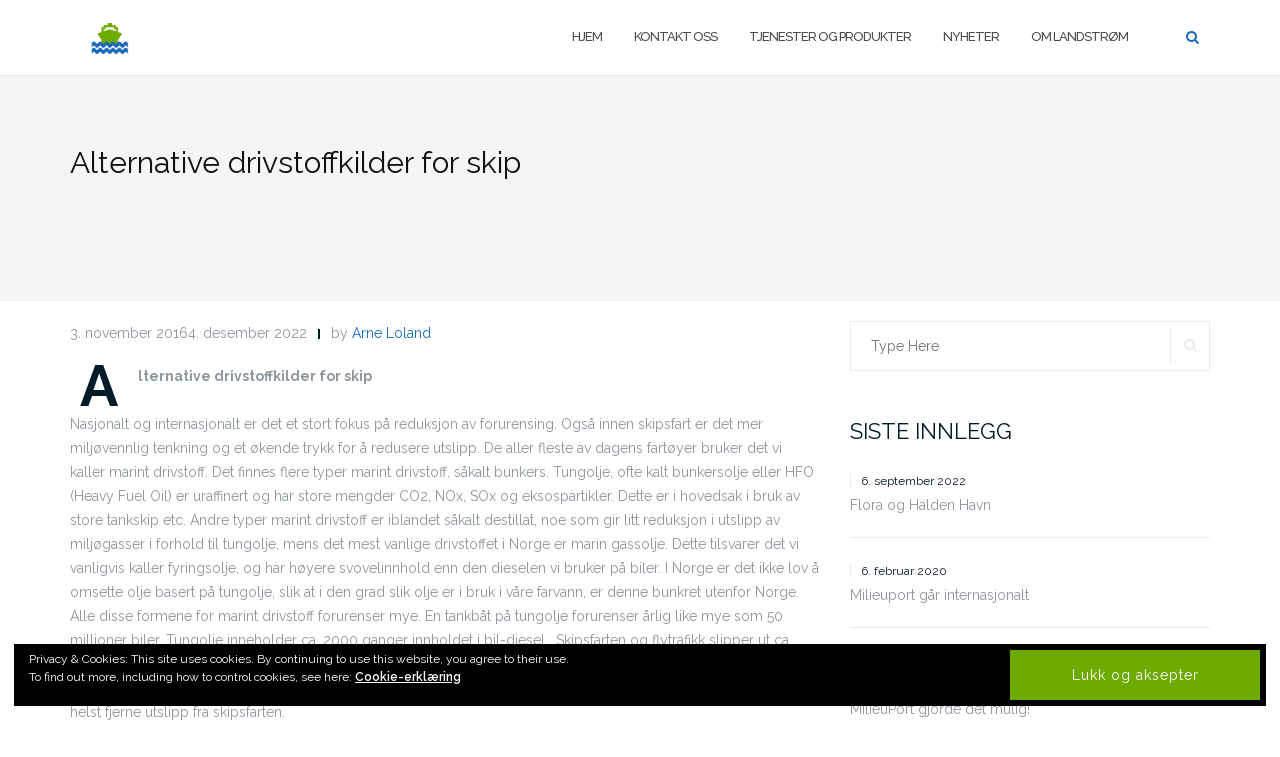

--- FILE ---
content_type: text/html; charset=UTF-8
request_url: https://www.milieuport.no/alternative-drivstoffkilder-skip/
body_size: 15536
content:

<!DOCTYPE html>
<html lang="nb-NO">
<head>
	<meta charset="UTF-8">
	<meta name="viewport" content="width=device-width, initial-scale=1">
	<link rel="profile" href="http://gmpg.org/xfn/11">
	<link rel="pingback" href="https://www.milieuport.no/xmlrpc.php">

	<title>Alternative drivstoffkilder for skip &#8211; MilieuPort</title>
<meta name='robots' content='max-image-preview:large' />
	<style>img:is([sizes="auto" i], [sizes^="auto," i]) { contain-intrinsic-size: 3000px 1500px }</style>
	<link rel='dns-prefetch' href='//secure.gravatar.com' />
<link rel='dns-prefetch' href='//stats.wp.com' />
<link rel='dns-prefetch' href='//fonts.googleapis.com' />
<link rel='dns-prefetch' href='//v0.wordpress.com' />
<link rel="alternate" type="application/rss+xml" title="MilieuPort &raquo; strøm" href="https://www.milieuport.no/feed/" />
<link rel="alternate" type="application/rss+xml" title="MilieuPort &raquo; kommentarstrøm" href="https://www.milieuport.no/comments/feed/" />
<script type="text/javascript">
/* <![CDATA[ */
window._wpemojiSettings = {"baseUrl":"https:\/\/s.w.org\/images\/core\/emoji\/15.0.3\/72x72\/","ext":".png","svgUrl":"https:\/\/s.w.org\/images\/core\/emoji\/15.0.3\/svg\/","svgExt":".svg","source":{"concatemoji":"https:\/\/www.milieuport.no\/wp-includes\/js\/wp-emoji-release.min.js?ver=6.7.4"}};
/*! This file is auto-generated */
!function(i,n){var o,s,e;function c(e){try{var t={supportTests:e,timestamp:(new Date).valueOf()};sessionStorage.setItem(o,JSON.stringify(t))}catch(e){}}function p(e,t,n){e.clearRect(0,0,e.canvas.width,e.canvas.height),e.fillText(t,0,0);var t=new Uint32Array(e.getImageData(0,0,e.canvas.width,e.canvas.height).data),r=(e.clearRect(0,0,e.canvas.width,e.canvas.height),e.fillText(n,0,0),new Uint32Array(e.getImageData(0,0,e.canvas.width,e.canvas.height).data));return t.every(function(e,t){return e===r[t]})}function u(e,t,n){switch(t){case"flag":return n(e,"\ud83c\udff3\ufe0f\u200d\u26a7\ufe0f","\ud83c\udff3\ufe0f\u200b\u26a7\ufe0f")?!1:!n(e,"\ud83c\uddfa\ud83c\uddf3","\ud83c\uddfa\u200b\ud83c\uddf3")&&!n(e,"\ud83c\udff4\udb40\udc67\udb40\udc62\udb40\udc65\udb40\udc6e\udb40\udc67\udb40\udc7f","\ud83c\udff4\u200b\udb40\udc67\u200b\udb40\udc62\u200b\udb40\udc65\u200b\udb40\udc6e\u200b\udb40\udc67\u200b\udb40\udc7f");case"emoji":return!n(e,"\ud83d\udc26\u200d\u2b1b","\ud83d\udc26\u200b\u2b1b")}return!1}function f(e,t,n){var r="undefined"!=typeof WorkerGlobalScope&&self instanceof WorkerGlobalScope?new OffscreenCanvas(300,150):i.createElement("canvas"),a=r.getContext("2d",{willReadFrequently:!0}),o=(a.textBaseline="top",a.font="600 32px Arial",{});return e.forEach(function(e){o[e]=t(a,e,n)}),o}function t(e){var t=i.createElement("script");t.src=e,t.defer=!0,i.head.appendChild(t)}"undefined"!=typeof Promise&&(o="wpEmojiSettingsSupports",s=["flag","emoji"],n.supports={everything:!0,everythingExceptFlag:!0},e=new Promise(function(e){i.addEventListener("DOMContentLoaded",e,{once:!0})}),new Promise(function(t){var n=function(){try{var e=JSON.parse(sessionStorage.getItem(o));if("object"==typeof e&&"number"==typeof e.timestamp&&(new Date).valueOf()<e.timestamp+604800&&"object"==typeof e.supportTests)return e.supportTests}catch(e){}return null}();if(!n){if("undefined"!=typeof Worker&&"undefined"!=typeof OffscreenCanvas&&"undefined"!=typeof URL&&URL.createObjectURL&&"undefined"!=typeof Blob)try{var e="postMessage("+f.toString()+"("+[JSON.stringify(s),u.toString(),p.toString()].join(",")+"));",r=new Blob([e],{type:"text/javascript"}),a=new Worker(URL.createObjectURL(r),{name:"wpTestEmojiSupports"});return void(a.onmessage=function(e){c(n=e.data),a.terminate(),t(n)})}catch(e){}c(n=f(s,u,p))}t(n)}).then(function(e){for(var t in e)n.supports[t]=e[t],n.supports.everything=n.supports.everything&&n.supports[t],"flag"!==t&&(n.supports.everythingExceptFlag=n.supports.everythingExceptFlag&&n.supports[t]);n.supports.everythingExceptFlag=n.supports.everythingExceptFlag&&!n.supports.flag,n.DOMReady=!1,n.readyCallback=function(){n.DOMReady=!0}}).then(function(){return e}).then(function(){var e;n.supports.everything||(n.readyCallback(),(e=n.source||{}).concatemoji?t(e.concatemoji):e.wpemoji&&e.twemoji&&(t(e.twemoji),t(e.wpemoji)))}))}((window,document),window._wpemojiSettings);
/* ]]> */
</script>
<style id='wp-emoji-styles-inline-css' type='text/css'>

	img.wp-smiley, img.emoji {
		display: inline !important;
		border: none !important;
		box-shadow: none !important;
		height: 1em !important;
		width: 1em !important;
		margin: 0 0.07em !important;
		vertical-align: -0.1em !important;
		background: none !important;
		padding: 0 !important;
	}
</style>
<link rel='stylesheet' id='wp-block-library-css' href='https://www.milieuport.no/wp-includes/css/dist/block-library/style.min.css?ver=6.7.4' type='text/css' media='all' />
<link rel='stylesheet' id='mediaelement-css' href='https://www.milieuport.no/wp-includes/js/mediaelement/mediaelementplayer-legacy.min.css?ver=4.2.17' type='text/css' media='all' />
<link rel='stylesheet' id='wp-mediaelement-css' href='https://www.milieuport.no/wp-includes/js/mediaelement/wp-mediaelement.min.css?ver=6.7.4' type='text/css' media='all' />
<style id='jetpack-sharing-buttons-style-inline-css' type='text/css'>
.jetpack-sharing-buttons__services-list{display:flex;flex-direction:row;flex-wrap:wrap;gap:0;list-style-type:none;margin:5px;padding:0}.jetpack-sharing-buttons__services-list.has-small-icon-size{font-size:12px}.jetpack-sharing-buttons__services-list.has-normal-icon-size{font-size:16px}.jetpack-sharing-buttons__services-list.has-large-icon-size{font-size:24px}.jetpack-sharing-buttons__services-list.has-huge-icon-size{font-size:36px}@media print{.jetpack-sharing-buttons__services-list{display:none!important}}.editor-styles-wrapper .wp-block-jetpack-sharing-buttons{gap:0;padding-inline-start:0}ul.jetpack-sharing-buttons__services-list.has-background{padding:1.25em 2.375em}
</style>
<style id='classic-theme-styles-inline-css' type='text/css'>
/*! This file is auto-generated */
.wp-block-button__link{color:#fff;background-color:#32373c;border-radius:9999px;box-shadow:none;text-decoration:none;padding:calc(.667em + 2px) calc(1.333em + 2px);font-size:1.125em}.wp-block-file__button{background:#32373c;color:#fff;text-decoration:none}
</style>
<style id='global-styles-inline-css' type='text/css'>
:root{--wp--preset--aspect-ratio--square: 1;--wp--preset--aspect-ratio--4-3: 4/3;--wp--preset--aspect-ratio--3-4: 3/4;--wp--preset--aspect-ratio--3-2: 3/2;--wp--preset--aspect-ratio--2-3: 2/3;--wp--preset--aspect-ratio--16-9: 16/9;--wp--preset--aspect-ratio--9-16: 9/16;--wp--preset--color--black: #000000;--wp--preset--color--cyan-bluish-gray: #abb8c3;--wp--preset--color--white: #ffffff;--wp--preset--color--pale-pink: #f78da7;--wp--preset--color--vivid-red: #cf2e2e;--wp--preset--color--luminous-vivid-orange: #ff6900;--wp--preset--color--luminous-vivid-amber: #fcb900;--wp--preset--color--light-green-cyan: #7bdcb5;--wp--preset--color--vivid-green-cyan: #00d084;--wp--preset--color--pale-cyan-blue: #8ed1fc;--wp--preset--color--vivid-cyan-blue: #0693e3;--wp--preset--color--vivid-purple: #9b51e0;--wp--preset--gradient--vivid-cyan-blue-to-vivid-purple: linear-gradient(135deg,rgba(6,147,227,1) 0%,rgb(155,81,224) 100%);--wp--preset--gradient--light-green-cyan-to-vivid-green-cyan: linear-gradient(135deg,rgb(122,220,180) 0%,rgb(0,208,130) 100%);--wp--preset--gradient--luminous-vivid-amber-to-luminous-vivid-orange: linear-gradient(135deg,rgba(252,185,0,1) 0%,rgba(255,105,0,1) 100%);--wp--preset--gradient--luminous-vivid-orange-to-vivid-red: linear-gradient(135deg,rgba(255,105,0,1) 0%,rgb(207,46,46) 100%);--wp--preset--gradient--very-light-gray-to-cyan-bluish-gray: linear-gradient(135deg,rgb(238,238,238) 0%,rgb(169,184,195) 100%);--wp--preset--gradient--cool-to-warm-spectrum: linear-gradient(135deg,rgb(74,234,220) 0%,rgb(151,120,209) 20%,rgb(207,42,186) 40%,rgb(238,44,130) 60%,rgb(251,105,98) 80%,rgb(254,248,76) 100%);--wp--preset--gradient--blush-light-purple: linear-gradient(135deg,rgb(255,206,236) 0%,rgb(152,150,240) 100%);--wp--preset--gradient--blush-bordeaux: linear-gradient(135deg,rgb(254,205,165) 0%,rgb(254,45,45) 50%,rgb(107,0,62) 100%);--wp--preset--gradient--luminous-dusk: linear-gradient(135deg,rgb(255,203,112) 0%,rgb(199,81,192) 50%,rgb(65,88,208) 100%);--wp--preset--gradient--pale-ocean: linear-gradient(135deg,rgb(255,245,203) 0%,rgb(182,227,212) 50%,rgb(51,167,181) 100%);--wp--preset--gradient--electric-grass: linear-gradient(135deg,rgb(202,248,128) 0%,rgb(113,206,126) 100%);--wp--preset--gradient--midnight: linear-gradient(135deg,rgb(2,3,129) 0%,rgb(40,116,252) 100%);--wp--preset--font-size--small: 13px;--wp--preset--font-size--medium: 20px;--wp--preset--font-size--large: 36px;--wp--preset--font-size--x-large: 42px;--wp--preset--spacing--20: 0.44rem;--wp--preset--spacing--30: 0.67rem;--wp--preset--spacing--40: 1rem;--wp--preset--spacing--50: 1.5rem;--wp--preset--spacing--60: 2.25rem;--wp--preset--spacing--70: 3.38rem;--wp--preset--spacing--80: 5.06rem;--wp--preset--shadow--natural: 6px 6px 9px rgba(0, 0, 0, 0.2);--wp--preset--shadow--deep: 12px 12px 50px rgba(0, 0, 0, 0.4);--wp--preset--shadow--sharp: 6px 6px 0px rgba(0, 0, 0, 0.2);--wp--preset--shadow--outlined: 6px 6px 0px -3px rgba(255, 255, 255, 1), 6px 6px rgba(0, 0, 0, 1);--wp--preset--shadow--crisp: 6px 6px 0px rgba(0, 0, 0, 1);}:where(.is-layout-flex){gap: 0.5em;}:where(.is-layout-grid){gap: 0.5em;}body .is-layout-flex{display: flex;}.is-layout-flex{flex-wrap: wrap;align-items: center;}.is-layout-flex > :is(*, div){margin: 0;}body .is-layout-grid{display: grid;}.is-layout-grid > :is(*, div){margin: 0;}:where(.wp-block-columns.is-layout-flex){gap: 2em;}:where(.wp-block-columns.is-layout-grid){gap: 2em;}:where(.wp-block-post-template.is-layout-flex){gap: 1.25em;}:where(.wp-block-post-template.is-layout-grid){gap: 1.25em;}.has-black-color{color: var(--wp--preset--color--black) !important;}.has-cyan-bluish-gray-color{color: var(--wp--preset--color--cyan-bluish-gray) !important;}.has-white-color{color: var(--wp--preset--color--white) !important;}.has-pale-pink-color{color: var(--wp--preset--color--pale-pink) !important;}.has-vivid-red-color{color: var(--wp--preset--color--vivid-red) !important;}.has-luminous-vivid-orange-color{color: var(--wp--preset--color--luminous-vivid-orange) !important;}.has-luminous-vivid-amber-color{color: var(--wp--preset--color--luminous-vivid-amber) !important;}.has-light-green-cyan-color{color: var(--wp--preset--color--light-green-cyan) !important;}.has-vivid-green-cyan-color{color: var(--wp--preset--color--vivid-green-cyan) !important;}.has-pale-cyan-blue-color{color: var(--wp--preset--color--pale-cyan-blue) !important;}.has-vivid-cyan-blue-color{color: var(--wp--preset--color--vivid-cyan-blue) !important;}.has-vivid-purple-color{color: var(--wp--preset--color--vivid-purple) !important;}.has-black-background-color{background-color: var(--wp--preset--color--black) !important;}.has-cyan-bluish-gray-background-color{background-color: var(--wp--preset--color--cyan-bluish-gray) !important;}.has-white-background-color{background-color: var(--wp--preset--color--white) !important;}.has-pale-pink-background-color{background-color: var(--wp--preset--color--pale-pink) !important;}.has-vivid-red-background-color{background-color: var(--wp--preset--color--vivid-red) !important;}.has-luminous-vivid-orange-background-color{background-color: var(--wp--preset--color--luminous-vivid-orange) !important;}.has-luminous-vivid-amber-background-color{background-color: var(--wp--preset--color--luminous-vivid-amber) !important;}.has-light-green-cyan-background-color{background-color: var(--wp--preset--color--light-green-cyan) !important;}.has-vivid-green-cyan-background-color{background-color: var(--wp--preset--color--vivid-green-cyan) !important;}.has-pale-cyan-blue-background-color{background-color: var(--wp--preset--color--pale-cyan-blue) !important;}.has-vivid-cyan-blue-background-color{background-color: var(--wp--preset--color--vivid-cyan-blue) !important;}.has-vivid-purple-background-color{background-color: var(--wp--preset--color--vivid-purple) !important;}.has-black-border-color{border-color: var(--wp--preset--color--black) !important;}.has-cyan-bluish-gray-border-color{border-color: var(--wp--preset--color--cyan-bluish-gray) !important;}.has-white-border-color{border-color: var(--wp--preset--color--white) !important;}.has-pale-pink-border-color{border-color: var(--wp--preset--color--pale-pink) !important;}.has-vivid-red-border-color{border-color: var(--wp--preset--color--vivid-red) !important;}.has-luminous-vivid-orange-border-color{border-color: var(--wp--preset--color--luminous-vivid-orange) !important;}.has-luminous-vivid-amber-border-color{border-color: var(--wp--preset--color--luminous-vivid-amber) !important;}.has-light-green-cyan-border-color{border-color: var(--wp--preset--color--light-green-cyan) !important;}.has-vivid-green-cyan-border-color{border-color: var(--wp--preset--color--vivid-green-cyan) !important;}.has-pale-cyan-blue-border-color{border-color: var(--wp--preset--color--pale-cyan-blue) !important;}.has-vivid-cyan-blue-border-color{border-color: var(--wp--preset--color--vivid-cyan-blue) !important;}.has-vivid-purple-border-color{border-color: var(--wp--preset--color--vivid-purple) !important;}.has-vivid-cyan-blue-to-vivid-purple-gradient-background{background: var(--wp--preset--gradient--vivid-cyan-blue-to-vivid-purple) !important;}.has-light-green-cyan-to-vivid-green-cyan-gradient-background{background: var(--wp--preset--gradient--light-green-cyan-to-vivid-green-cyan) !important;}.has-luminous-vivid-amber-to-luminous-vivid-orange-gradient-background{background: var(--wp--preset--gradient--luminous-vivid-amber-to-luminous-vivid-orange) !important;}.has-luminous-vivid-orange-to-vivid-red-gradient-background{background: var(--wp--preset--gradient--luminous-vivid-orange-to-vivid-red) !important;}.has-very-light-gray-to-cyan-bluish-gray-gradient-background{background: var(--wp--preset--gradient--very-light-gray-to-cyan-bluish-gray) !important;}.has-cool-to-warm-spectrum-gradient-background{background: var(--wp--preset--gradient--cool-to-warm-spectrum) !important;}.has-blush-light-purple-gradient-background{background: var(--wp--preset--gradient--blush-light-purple) !important;}.has-blush-bordeaux-gradient-background{background: var(--wp--preset--gradient--blush-bordeaux) !important;}.has-luminous-dusk-gradient-background{background: var(--wp--preset--gradient--luminous-dusk) !important;}.has-pale-ocean-gradient-background{background: var(--wp--preset--gradient--pale-ocean) !important;}.has-electric-grass-gradient-background{background: var(--wp--preset--gradient--electric-grass) !important;}.has-midnight-gradient-background{background: var(--wp--preset--gradient--midnight) !important;}.has-small-font-size{font-size: var(--wp--preset--font-size--small) !important;}.has-medium-font-size{font-size: var(--wp--preset--font-size--medium) !important;}.has-large-font-size{font-size: var(--wp--preset--font-size--large) !important;}.has-x-large-font-size{font-size: var(--wp--preset--font-size--x-large) !important;}
:where(.wp-block-post-template.is-layout-flex){gap: 1.25em;}:where(.wp-block-post-template.is-layout-grid){gap: 1.25em;}
:where(.wp-block-columns.is-layout-flex){gap: 2em;}:where(.wp-block-columns.is-layout-grid){gap: 2em;}
:root :where(.wp-block-pullquote){font-size: 1.5em;line-height: 1.6;}
</style>
<link rel='stylesheet' id='bootstrap-css' href='https://usercontent.one/wp/www.milieuport.no/wp-content/themes/shapely/assets/css/bootstrap.min.css?ver=6.7.4' type='text/css' media='all' />
<link rel='stylesheet' id='font-awesome-css' href='https://usercontent.one/wp/www.milieuport.no/wp-content/plugins/elementor/assets/lib/font-awesome/css/font-awesome.min.css?ver=4.7.0' type='text/css' media='all' />
<link rel='stylesheet' id='shapely-fonts-css' href='//fonts.googleapis.com/css?family=Raleway%3A100%2C300%2C400%2C500%2C600%2C700&#038;display=swap&#038;ver=6.7.4' type='text/css' media='all' />
<link rel='stylesheet' id='flexslider-css' href='https://usercontent.one/wp/www.milieuport.no/wp-content/themes/shapely/assets/css/flexslider.css?ver=6.7.4' type='text/css' media='all' />
<link rel='stylesheet' id='shapely-style-css' href='https://usercontent.one/wp/www.milieuport.no/wp-content/themes/shapely/style.css?ver=6.7.4' type='text/css' media='all' />
<link rel='stylesheet' id='owl.carousel-css' href='https://usercontent.one/wp/www.milieuport.no/wp-content/themes/shapely/assets/js/owl-carousel/owl.carousel.min.css?ver=6.7.4' type='text/css' media='all' />
<link rel='stylesheet' id='owl.carousel.theme-css' href='https://usercontent.one/wp/www.milieuport.no/wp-content/themes/shapely/assets/js/owl-carousel/owl.theme.default.css?ver=6.7.4' type='text/css' media='all' />
<script type="text/javascript" src="https://www.milieuport.no/wp-includes/js/jquery/jquery.min.js?ver=3.7.1" id="jquery-core-js"></script>
<script type="text/javascript" src="https://www.milieuport.no/wp-includes/js/jquery/jquery-migrate.min.js?ver=3.4.1" id="jquery-migrate-js"></script>
<link rel="https://api.w.org/" href="https://www.milieuport.no/wp-json/" /><link rel="alternate" title="JSON" type="application/json" href="https://www.milieuport.no/wp-json/wp/v2/posts/204" /><link rel="EditURI" type="application/rsd+xml" title="RSD" href="https://www.milieuport.no/xmlrpc.php?rsd" />
<meta name="generator" content="WordPress 6.7.4" />
<link rel="canonical" href="https://www.milieuport.no/alternative-drivstoffkilder-skip/" />
<link rel='shortlink' href='https://wp.me/p7NhLC-3i' />
<link rel="alternate" title="oEmbed (JSON)" type="application/json+oembed" href="https://www.milieuport.no/wp-json/oembed/1.0/embed?url=https%3A%2F%2Fwww.milieuport.no%2Falternative-drivstoffkilder-skip%2F" />
<link rel="alternate" title="oEmbed (XML)" type="text/xml+oembed" href="https://www.milieuport.no/wp-json/oembed/1.0/embed?url=https%3A%2F%2Fwww.milieuport.no%2Falternative-drivstoffkilder-skip%2F&#038;format=xml" />
<style>[class*=" icon-oc-"],[class^=icon-oc-]{speak:none;font-style:normal;font-weight:400;font-variant:normal;text-transform:none;line-height:1;-webkit-font-smoothing:antialiased;-moz-osx-font-smoothing:grayscale}.icon-oc-one-com-white-32px-fill:before{content:"901"}.icon-oc-one-com:before{content:"900"}#one-com-icon,.toplevel_page_onecom-wp .wp-menu-image{speak:none;display:flex;align-items:center;justify-content:center;text-transform:none;line-height:1;-webkit-font-smoothing:antialiased;-moz-osx-font-smoothing:grayscale}.onecom-wp-admin-bar-item>a,.toplevel_page_onecom-wp>.wp-menu-name{font-size:16px;font-weight:400;line-height:1}.toplevel_page_onecom-wp>.wp-menu-name img{width:69px;height:9px;}.wp-submenu-wrap.wp-submenu>.wp-submenu-head>img{width:88px;height:auto}.onecom-wp-admin-bar-item>a img{height:7px!important}.onecom-wp-admin-bar-item>a img,.toplevel_page_onecom-wp>.wp-menu-name img{opacity:.8}.onecom-wp-admin-bar-item.hover>a img,.toplevel_page_onecom-wp.wp-has-current-submenu>.wp-menu-name img,li.opensub>a.toplevel_page_onecom-wp>.wp-menu-name img{opacity:1}#one-com-icon:before,.onecom-wp-admin-bar-item>a:before,.toplevel_page_onecom-wp>.wp-menu-image:before{content:'';position:static!important;background-color:rgba(240,245,250,.4);border-radius:102px;width:18px;height:18px;padding:0!important}.onecom-wp-admin-bar-item>a:before{width:14px;height:14px}.onecom-wp-admin-bar-item.hover>a:before,.toplevel_page_onecom-wp.opensub>a>.wp-menu-image:before,.toplevel_page_onecom-wp.wp-has-current-submenu>.wp-menu-image:before{background-color:#76b82a}.onecom-wp-admin-bar-item>a{display:inline-flex!important;align-items:center;justify-content:center}#one-com-logo-wrapper{font-size:4em}#one-com-icon{vertical-align:middle}.imagify-welcome{display:none !important;}</style>	<style>img#wpstats{display:none}</style>
		<style type="text/css">a, .image-bg a, .contact-section .social-icons li a, a:visited, .footer .footer-credits a, .post-content .post-meta li a, .post-content .shapely-category a, .module.widget-handle i {color:#196ab9 }a:hover,
				a:active,
				a:focus,
				.post-title a:hover,
				.post-title a:focus,
				.image-bg a:hover,
				.image-bg a:focus,
				.contact-section .social-icons li a:hover,
				.contact-section .social-icons li a:focus,
				.footer .footer-credits a:hover,
				.footer .footer-credits a:focus,
				.post-content .post-meta li a:hover,
				.post-content .post-meta li a:focus,
				.widget.widget_recent_entries ul li a:focus,
				.widget.widget_recent_entries ul li a:hover,
				.widget.widget_recent_comments ul li .comment-author-link a:focus,
				.widget.widget_recent_comments ul li .comment-author-link a:hover,
				.widget.widget_archive > div ul li a:focus,
				.widget.widget_archive > div ul li a:hover,
				.widget.widget_archive ul li a:focus,
				.widget.widget_archive ul li a:hover,
				.widget.widget_categories > div ul li a:focus,
				.widget.widget_categories > div ul li a:hover,
				.widget.widget_categories ul li a:focus,
				.widget.widget_categories ul li a:hover,
				.widget.widget_meta > div ul li a:focus,
				.widget.widget_meta > div ul li a:hover,
				.widget.widget_meta ul li a:focus,
				.widget.widget_meta ul li a:hover,
				.widget.widget_pages > div ul li a:focus,
				.widget.widget_pages > div ul li a:hover,
				.widget.widget_pages ul li a:focus,
				.widget.widget_pages ul li a:hover,
				.widget.widget_nav_menu > div ul li a:focus,
				.widget.widget_nav_menu > div ul li a:hover,
				.widget.widget_nav_menu ul li a:focus,
				.widget.widget_nav_menu ul li a:hover,
				.widget.widget_nav_menu .menu > li a:focus,
				.widget.widget_nav_menu .menu > li a:hover,
				.widget.widget_tag_cloud a:focus,
				.widget.widget_tag_cloud a:hover,
				.widget_product_categories ul.product-categories li a:hover,
				.widget_product_categories ul.product-categories li a:focus,
				.widget_product_tag_cloud .tagcloud a:hover,
				.widget_product_tag_cloud .tagcloud a:focus,
				.widget_products .product_list_widget a:hover,
				.widget_products .product_list_widget a:focus,
				.woocommerce.widget ul.cart_list li a:hover,
				.woocommerce.widget ul.cart_list li a:focus,
				.woocommerce.widget ul.product_list_widget li a:hover,
				.woocommerce.widget ul.product_list_widget li a:focus,
				.woocommerce .widget_layered_nav_filters ul li a:hover,
				.woocommerce .widget_layered_nav_filters ul li a:focus,
				.woocommerce .widget_layered_nav ul li a:hover,
				.woocommerce .widget_layered_nav ul li a:focus,
				.main-navigation .menu > li > ul li:hover > a,
				.main-navigation .menu > li > ul li:focus > a,
				.main-navigation .menu > li > ul .dropdown:hover:after,
				.main-navigation .menu > li > ul .dropdown:focus:after,
				.main-navigation .menu li a:focus,
				.main-navigation .menu li:focus > a,
				.main-navigation .menu > li > ul li a:focus,
				.post-content .shapely-category a:hover,
				.post-content .shapely-category a:focus,
				.main-navigation .menu li:hover > a,
				.main-navigation .menu li:focus > a,
				.main-navigation .menu > li:hover:after,
				.main-navigation .menu > li:focus-within:after,
				.bg-dark .social-list a:hover,
				.bg-dark .social-list a:focus,
				.shapely-social .shapely-social-icon:hover,
				.shapely-social .shapely-social-icon:focus { color: #0d3984;}.btn-filled, .btn-filled:visited, .woocommerce #respond input#submit.alt,
          .woocommerce a.button.alt, .woocommerce button.button.alt,
          .woocommerce input.button.alt, .woocommerce #respond input#submit,
          .woocommerce a.button, .woocommerce button.button,
          .woocommerce input.button,
          .video-widget .video-controls button,
          input[type="submit"],
          button[type="submit"],
          .post-content .more-link { background:#6dab00 !important; border: 2px solid #6dab00 !important;}.shapely_home_parallax > section:not(.image-bg) .btn-white { color:#6dab00 !important; border: 2px solid#6dab00 !important; }.btn-filled:hover,
				.btn-filled:focus,
				.woocommerce #respond input#submit.alt:hover,
				.woocommerce #respond input#submit.alt:focus,
				.woocommerce a.button.alt:hover,
				.woocommerce a.button.alt:focus,
				.woocommerce button.button.alt:hover,
				.woocommerce button.button.alt:focus,
				.woocommerce input.button.alt:hover,
				.woocommerce input.button.alt:focus,
				.woocommerce #respond input#submit:hover,
				.woocommerce #respond input#submit:focus,
				.woocommerce a.button:hover,
				.woocommerce a.button:focus,
				.woocommerce button.button:hover,
				.woocommerce button.button:focus,
				.woocommerce input.button:hover,
				.woocommerce input.button:focus,
				.video-widget .video-controls button:hover,
				.video-widget .video-controls button:focus,
				input[type="submit"]:hover,
				input[type="submit"]:focus,
				button[type="submit"]:hover,
				button[type="submit"]:focus,
				.post-content .more-link:hover,
				.post-content .more-link:focus,
				.btn:not(.btn-white):hover,
				.btn:not(.btn-white):focus,
				.button:not(.btn-white):hover,
				.button:not(.btn-white):focus
				{ background: #558e00 !important; border: 2px solid#558e00 !important;}.shapely_home_parallax > section:not(.image-bg) .btn-white:hover,
				.shapely_home_parallax > section:not(.image-bg) .btn-white:focus,
				.pagination span:not( .dots ),
				.pagination a:hover,
				.pagination a:focus,
				.woocommerce-pagination ul.page-numbers span.page-numbers,
				.woocommerce nav.woocommerce-pagination ul li a:focus,
				.woocommerce nav.woocommerce-pagination ul li a:hover,
				.woocommerce nav.woocommerce-pagination ul li span.current { background-color: #558e00 !important; border-color: #558e00 !important;color: #fff !important; }.widget.widget_search .search-form > input#s:hover,
				.widget.widget_search .search-form > input#s:focus,
				.widget.widget_calendar #wp-calendar td:not(.pad):not(#next):not(#prev)#today,
				.widget_product_search .woocommerce-product-search > input.search-field:hover,
				.widget_product_search .woocommerce-product-search > input.search-field:focus,
				.widget.widget_search input[type="text"]:focus + button[type="submit"].searchsubmit,
				.widget.widget_search input[type="text"]:hover + button[type="submit"].searchsubmit,
				textarea:hover,
				textarea:focus,
				input[type="text"]:hover,
				input[type="search"]:hover,
				input[type="email"]:hover,
				input[type="tel"]:hover,
				input[type="text"]:focus,
				input[type="search"]:focus,
				input[type="email"]:focus,
				input[type="tel"]:focus,
				.widget.widget_product_search input[type="text"]:focus + button[type="submit"].searchsubmit,
				.widget.widget_product_search input[type="text"]:hover + button[type="submit"].searchsubmit
				{ border-color: #558e00 !important }.widget.widget_calendar #wp-calendar > caption:after,
				.widget.widget_calendar #wp-calendar td:not(.pad):not(#next):not(#prev)#today:hover,
				.widget.widget_calendar #wp-calendar td:not(.pad):not(#next):not(#prev)#today:focus
				{ background-color: #558e00 }.widget.widget_search input[type="text"]:focus + button[type="submit"].searchsubmit,
				.widget.widget_search input[type="text"]:hover + button[type="submit"].searchsubmit,
				.widget.widget_product_search input[type="text"]:focus + button[type="submit"].searchsubmit,
				.widget.widget_product_search input[type="text"]:hover + button[type="submit"].searchsubmit,
				.image-bg .text-slider .flex-direction-nav li a:focus:before
				{ color: #558e00 }</style><meta name="generator" content="Elementor 3.25.10; features: additional_custom_breakpoints, e_optimized_control_loading; settings: css_print_method-external, google_font-enabled, font_display-swap">
			<style>
				.e-con.e-parent:nth-of-type(n+4):not(.e-lazyloaded):not(.e-no-lazyload),
				.e-con.e-parent:nth-of-type(n+4):not(.e-lazyloaded):not(.e-no-lazyload) * {
					background-image: none !important;
				}
				@media screen and (max-height: 1024px) {
					.e-con.e-parent:nth-of-type(n+3):not(.e-lazyloaded):not(.e-no-lazyload),
					.e-con.e-parent:nth-of-type(n+3):not(.e-lazyloaded):not(.e-no-lazyload) * {
						background-image: none !important;
					}
				}
				@media screen and (max-height: 640px) {
					.e-con.e-parent:nth-of-type(n+2):not(.e-lazyloaded):not(.e-no-lazyload),
					.e-con.e-parent:nth-of-type(n+2):not(.e-lazyloaded):not(.e-no-lazyload) * {
						background-image: none !important;
					}
				}
			</style>
			
<!-- Jetpack Open Graph Tags -->
<meta property="og:type" content="article" />
<meta property="og:title" content="Alternative drivstoffkilder for skip" />
<meta property="og:url" content="https://www.milieuport.no/alternative-drivstoffkilder-skip/" />
<meta property="og:description" content="Alternative drivstoffkilder for skip Nasjonalt og internasjonalt er det et stort fokus på reduksjon av forurensing. Også innen skipsfart er det mer miljøvennlig tenkning og et økende trykk for å re…" />
<meta property="article:published_time" content="2016-11-03T05:41:22+00:00" />
<meta property="article:modified_time" content="2022-12-04T09:42:28+00:00" />
<meta property="og:site_name" content="MilieuPort" />
<meta property="og:image" content="http://www.milieuport.no/wp-content/uploads/2016/11/Wartsila-300x300.jpg" />
<meta property="og:image:width" content="158" />
<meta property="og:image:height" content="158" />
<meta property="og:image:alt" content="Bilde: Wartsila" />
<meta property="og:locale" content="nb_NO" />
<meta name="twitter:text:title" content="Alternative drivstoffkilder for skip" />
<meta name="twitter:image" content="http://www.milieuport.no/wp-content/uploads/2016/11/Wartsila-300x300.jpg?w=144" />
<meta name="twitter:image:alt" content="Bilde: Wartsila" />
<meta name="twitter:card" content="summary" />

<!-- End Jetpack Open Graph Tags -->
<link rel="icon" href="https://usercontent.one/wp/www.milieuport.no/wp-content/uploads/2016/10/cropped-Logov1-32x32.png" sizes="32x32" />
<link rel="icon" href="https://usercontent.one/wp/www.milieuport.no/wp-content/uploads/2016/10/cropped-Logov1-192x192.png" sizes="192x192" />
<link rel="apple-touch-icon" href="https://usercontent.one/wp/www.milieuport.no/wp-content/uploads/2016/10/cropped-Logov1-180x180.png" />
<meta name="msapplication-TileImage" content="https://usercontent.one/wp/www.milieuport.no/wp-content/uploads/2016/10/cropped-Logov1-270x270.png" />
		<style type="text/css" id="wp-custom-css">
			/*
Velkommen til tilpasset CSS!

For å lære hvordan dette virker, se http://wp.me/PEmnE-Bt
*/
a:visited {
	color: #196ab9;
}

.top-parallax-section {
	text-shadow: 0 0 5px rgba(0,0,0,1);
}

.entry-title {
	display: none;
}

section.content-area {
	padding-top: 20px;
}

.parallax-window.fullscreen {
	background-color: rgba(0,0,0,0.4);
}

.footer-credits {
	display: none;
}		</style>
		</head>

<body class="post-template-default single single-post postid-204 single-format-standard wp-custom-logo group-blog has-sidebar-right elementor-default elementor-kit-478">
	<div id="page" class="site">
	<a class="skip-link screen-reader-text" href="#content">Skip to content</a>

	<header id="masthead" class="site-header" role="banner">
		<div class="nav-container">
			<nav  id="site-navigation" class="main-navigation" role="navigation">
				<div class="container nav-bar">
					<div class="flex-row">
						<div class="module left site-title-container">
							<a href="https://www.milieuport.no/" class="custom-logo-link" rel="home"><img width="50" height="50" src="https://usercontent.one/wp/www.milieuport.no/wp-content/uploads/2016/10/cropped-cropped-Logov1-150x150.png" class="custom-logo logo" alt="MilieuPort" /></a>						</div>
						<button class="module widget-handle mobile-toggle right visible-sm visible-xs">
							<i class="fa fa-bars"></i>
						</button>
						<div class="module-group right">
							<div class="module left">
								<div class="collapse navbar-collapse navbar-ex1-collapse"><ul id="menu" class="menu"><li id="menu-item-513" class="menu-item menu-item-type-post_type menu-item-object-page menu-item-home menu-item-513"><a title="Hjem" href="https://www.milieuport.no/">Hjem</a></li>
<li id="menu-item-534" class="menu-item menu-item-type-post_type menu-item-object-page menu-item-534"><a title="Kontakt oss" href="https://www.milieuport.no/kontakt-oss/">Kontakt oss</a></li>
<li id="menu-item-546" class="menu-item menu-item-type-post_type menu-item-object-page menu-item-546"><a title="Tjenester og produkter" href="https://www.milieuport.no/tjenester-og-produkter/">Tjenester og produkter</a></li>
<li id="menu-item-9" class="menu-item menu-item-type-post_type menu-item-object-page current_page_parent menu-item-9"><a title="Nyheter" href="https://www.milieuport.no/nyheter/">Nyheter</a></li>
<li id="menu-item-566" class="menu-item menu-item-type-post_type menu-item-object-page menu-item-566"><a title="Om landstrøm" href="https://www.milieuport.no/om-landstrom/">Om landstrøm</a></li>
</ul></div>							</div>
							<!--end of menu module-->
							<div class="module widget-handle search-widget-handle hidden-xs hidden-sm">
								<button class="search">
									<i class="fa fa-search"></i>
									<span class="title">Site Search</span>
								</button>
								<div class="function">
									<form role="search" method="get" id="searchform" class="search-form" action="https://www.milieuport.no/" >
    <label class="screen-reader-text" for="s">Search for:</label>
    <input type="text" placeholder="Type Here" value="" name="s" id="s" />
    <button type="submit" class="searchsubmit"><i class="fa fa-search" aria-hidden="true"></i><span class="screen-reader-text">Search</span></button>
    </form>								</div>
							</div>
						</div>
						<!--end of module group-->
					</div>
				</div>
			</nav><!-- #site-navigation -->
		</div>
	</header><!-- #masthead -->
	<div id="content" class="main-container">
					<div class="header-callout">
						<section class="page-title-section bg-secondary " >
			<div class="container">
				<div class="row">
																<div class="col-xs-12">
							<h3 class="page-title" style="color:#blank">
								Alternative drivstoffkilder for skip							</h3>
													</div>
										
				</div>
				<!--end of row-->
			</div>
			<!--end of container-->
		</section>
					</div>
		
		<section class="content-area  pt0 ">
			<div id="main" class="container" role="main">
	<div class="row">
				<div id="primary" class="col-md-8 mb-xs-24 sidebar-right">
			<article id="post-204" class="post-content post-grid-wide post-204 post type-post status-publish format-standard hentry category-smart-port">
	<header class="entry-header nolist">
			</header><!-- .entry-header -->
	<div class="entry-content">
					<h2 class="post-title entry-title">
				<a href="https://www.milieuport.no/alternative-drivstoffkilder-skip/">Alternative drivstoffkilder for skip</a>
			</h2>
		
		<div class="entry-meta">
			
		<ul class="post-meta">
					<li><span class="posted-on">3. november 20164. desember 2022</span></li>
							<li><span>by <a href="https://www.milieuport.no/author/arnemilieuport-no/" title="Arne Loland">Arne Loland</a></span></li>
				</ul>
					<!-- post-meta -->
		</div>

					<div class="shapely-content dropcaps-content">
				<p><strong>Alternative drivstoffkilder for skip</strong></p>
<p>Nasjonalt og internasjonalt er det et stort fokus på reduksjon av forurensing. Også innen skipsfart er det mer miljøvennlig tenkning og et økende trykk for å redusere utslipp. De aller fleste av dagens fartøyer bruker det vi kaller marint drivstoff. Det finnes flere typer marint drivstoff, såkalt bunkers. Tungolje, ofte kalt bunkersolje eller HFO (Heavy Fuel Oil) er uraffinert og har store mengder CO2, NOx, SOx og eksospartikler. Dette er i hovedsak i bruk av store tankskip etc. Andre typer marint drivstoff er iblandet såkalt destillat, noe som gir litt reduksjon i utslipp av miljøgasser i forhold til tungolje, mens det mest vanlige drivstoffet i Norge er marin gassolje. Dette tilsvarer det vi vanligvis kaller fyringsolje, og har høyere svovelinnhold enn den dieselen vi bruker på biler. I Norge er det ikke lov å omsette olje basert på tungolje, slik at i den grad slik olje er i bruk i våre farvann, er denne bunkret utenfor Norge. Alle disse formene for marint drivstoff forurenser mye. En tankbåt på tungolje forurenser årlig like mye som 50 millioner biler. Tungolje inneholder ca. 2000 ganger innholdet i bil-diesel.  Skipsfarten og flytrafikk slipper ut ca. 25% av klodens totale utslipp av CO2, NOx og SOx. Derfor er myndigheter og maritime miljøer i dag opptatt av å finne løsninger som kan redusere utslipp fra skipsfarten.  Og man ser på flere løsninger som kan redusere, eller helst fjerne utslipp fra skipsfarten.</p>
<figure id="attachment_212" class="thumbnail wp-caption alignright style="width: 168px"><img decoding="async" class="wp-image-212" src="https://usercontent.one/wp/www.milieuport.no/wp-content/uploads/2016/11/Wartsila-300x300.jpg" alt="Bilde: Wartsila" width="158" height="158" srcset="https://usercontent.one/wp/www.milieuport.no/wp-content/uploads/2016/11/Wartsila-300x300.jpg 300w, https://usercontent.one/wp/www.milieuport.no/wp-content/uploads/2016/11/Wartsila-150x150.jpg 150w, https://usercontent.one/wp/www.milieuport.no/wp-content/uploads/2016/11/Wartsila.jpg 425w" sizes="(max-width: 158px) 100vw, 158px" /><figcaption class="caption wp-caption-text">Bilde: Wartsila</figcaption></figure>
<p><strong>Katalysatorer og «scrubbere».  </strong></p>
<p>Dette er skipssystemer som renser eksosen. Katalysatorene renser NOx utslippene, mens «scrubbere» renser SOx. Men dette gir ingen CO2 gevinst. Disse er meget kostbare, særlig ved installasjon om bord i eksisterende fartøyer. Det har heller ikke vært veldig stor interesse for å installere dette på nye skip.</p>
<p>&nbsp;</p>
<div class="mceTemp"><strong>LNG – Liquefied Natural Gas </strong></div>
<p>LNG er et av de nye marine drivstoff som er på vei inn. LNG er gassen som blir tatt opp fra <img fetchpriority="high" decoding="async" class="wp-image-209 size-medium alignright" src="https://usercontent.one/wp/www.milieuport.no/wp-content/uploads/2016/11/FjordLine-300x169.jpg" alt="Bilde: Fjord Line" width="300" height="169" srcset="https://usercontent.one/wp/www.milieuport.no/wp-content/uploads/2016/11/FjordLine-300x169.jpg 300w, https://usercontent.one/wp/www.milieuport.no/wp-content/uploads/2016/11/FjordLine-768x432.jpg 768w, https://usercontent.one/wp/www.milieuport.no/wp-content/uploads/2016/11/FjordLine.jpg 978w" sizes="(max-width: 300px) 100vw, 300px" />havbunnen, enten sammen med olje, eller i egne, store gassfelt. «Liquefied» betyr at gassen er i væskeform. For at gassen skal bli væske, må den enten fryses ned til minus 252 grader (C) eller ved å øke trykket der den oppbevares. For å oppbevare LNG, er man således avhengig av teknologi for enten å kjøle ned eller holde trykk. Gassen er også svært brannfarlig. Derfor stilles det meget strenge krav til hvor og hvordan man får oppbevare LNG. Dette har også vært den store utfordringen med å få godkjent LNG som drivstoff. Et annet moment man også bør være oppmerksom på, er at selv om man reduserer NOx og SOx betraktelig, er reduksjonen av CO2-utslipp bare 25-30% ved bruk av LNG som drivstoff. Infrastruktur (bunkringsmuligheter) må utvikles nasjonalt og internasjonalt, da slikt nettverk mangler i dag.</p>
<figure id="attachment_210" class="thumbnail wp-caption alignright style="width: 310px"><img decoding="async" class="wp-image-210 size-medium" src="https://usercontent.one/wp/www.milieuport.no/wp-content/uploads/2016/11/GAS2-300x182.jpg" alt="Bilde; GAS2" width="300" height="182" srcset="https://usercontent.one/wp/www.milieuport.no/wp-content/uploads/2016/11/GAS2-300x182.jpg 300w, https://usercontent.one/wp/www.milieuport.no/wp-content/uploads/2016/11/GAS2.jpg 500w" sizes="(max-width: 300px) 100vw, 300px" /><figcaption class="caption wp-caption-text">Bilde: GAS2</figcaption></figure>
<p>&nbsp;</p>
<p><strong>Hydrogen   </strong></p>
<p>Et annet populært marint drivstoff er Hydrogen. På samme måte som med LNG, er man avhengig av oppbevaring i trykktank. Denne gassen er kanskje enda mer brennbar enn LNG. Det tar nok flere år før dette drivstoffet er i vanlig bruk. Også her mangler man leveringsnettverk, samt at det er liten produksjonskapasitet for øyeblikket. Et produksjonsanlegg for hydrogen er kraftkrevende, og kan naturlig knyttes til et landstrømanlegg.</p>
<p>&nbsp;</p>
<p><strong>Batteridrift  </strong></p>
<figure id="attachment_208" class="thumbnail wp-caption alignleft style="width: 182px"><img loading="lazy" decoding="async" class="wp-image-208" src="https://usercontent.one/wp/www.milieuport.no/wp-content/uploads/2016/11/Fjord1-300x197.jpg" alt="Bilde: Fjord1" width="172" height="113" srcset="https://usercontent.one/wp/www.milieuport.no/wp-content/uploads/2016/11/Fjord1-300x197.jpg 300w, https://usercontent.one/wp/www.milieuport.no/wp-content/uploads/2016/11/Fjord1-768x504.jpg 768w, https://usercontent.one/wp/www.milieuport.no/wp-content/uploads/2016/11/Fjord1.jpg 936w" sizes="(max-width: 172px) 100vw, 172px" /><figcaption class="caption wp-caption-text">Bilde: Fjord1</figcaption></figure>
<p>Etter at biler er kommet med vesentlig lengre kjørelengder og forbedret batteriteknologi, er man også begynt å se på batteridrift, særlig i lokal- og ultra-nær trafikk, som fergestrekninger i lokaltrafikk. Dette fordrer større batterisystemer om bord, og et større ladeanlegg på land hvor fartøyet oppholder seg mest.  Utfordringene med batteridrift er størrelse, mengde og effektgrad. Batteripakken i et batteridrevet fartøy er fysisk meget stor og tung.</p>
<p>&nbsp;</p>
<p>&nbsp;</p>
<figure id="attachment_207" class="thumbnail wp-caption alignright style="width: 310px"><img loading="lazy" decoding="async" class="wp-image-207 size-medium" src="https://usercontent.one/wp/www.milieuport.no/wp-content/uploads/2016/11/Br.Aa_-300x145.jpg" alt="Bilde: Brødr. Aa" width="300" height="145" srcset="https://usercontent.one/wp/www.milieuport.no/wp-content/uploads/2016/11/Br.Aa_-300x145.jpg 300w, https://usercontent.one/wp/www.milieuport.no/wp-content/uploads/2016/11/Br.Aa_.jpg 632w" sizes="(max-width: 300px) 100vw, 300px" /><figcaption class="caption wp-caption-text">Bilde: Brødr. Aa</figcaption></figure>
<p><strong>Hybridsystemer  </strong></p>
<p>Noen av rederiene ser en mulighet i å bruke hybridsystemer, hvor f.eks. går på gassolje og/eller tungolje i internasjonalt farvann og langt fra kyst, mens man bruker LNG, hydrogen eller batteridrift når man er kystnært og i havn. Noen ser også på løsninger med batteridrift hvor man har diesel- eller hydrogenmotor  som lader batteriene ved behov, noe tilsvarende dagens hybridbiler. Et slikt fartøy er «årets fartøy» ved den maritime messen i Hamburg i år.</p>
<p>&nbsp;</p>
<p><strong>Landstrøm</strong></p>
<figure id="attachment_211" class="thumbnail wp-caption alignleft style="width: 246px"><img loading="lazy" decoding="async" class="wp-image-211" src="https://usercontent.one/wp/www.milieuport.no/wp-content/uploads/2016/11/Siemens-300x217.jpg" alt="Bilde: Siemens" width="236" height="171" srcset="https://usercontent.one/wp/www.milieuport.no/wp-content/uploads/2016/11/Siemens-300x217.jpg 300w, https://usercontent.one/wp/www.milieuport.no/wp-content/uploads/2016/11/Siemens.jpg 400w" sizes="(max-width: 236px) 100vw, 236px" /><figcaption class="caption wp-caption-text">Bilde: Siemens</figcaption></figure>
<p>EU ønsker at alle skip i fremtiden skal ligge på landstrøm når de ligger i havn. IMO arbeider også med lignende krav. Dette medfører at det vil bli behov for vesentlig større energimengder i de områder hvor man har havner. I mange tilfeller vil det mangedoble behovet for energi. I tillegg vil også det stille nye krav til overføring av energi, dvs. kraftnettet. Det er viktig at det blir etablert landstrøm raskt i de havner hvor det er infrastruktur tilgjengelig, og at det blir utarbeidet planer for dette. Landstrøm reduserer bare utslippene i den korte tiden de ligger i havn, noe som utgjør bare en liten prosentdel av skipenes driftstid. Derfor forsøker man å utvikle nye former for drivstoff. Produksjon av hydrogen for drivstoff er kraftkrevende, og kan naturlig knyttes til et landstrømanlegg med stor energikapasitet. Et landstrømanlegg vil også naturlig kunne tilby ladning av andre transportmidler som batteridrevne busser, biler etc.</p>
<p><strong>Hva blir fremtiden?</strong></p>
<p>Alle disse formene for reduksjon av utslipp vil ha sin plass fremover. Nye fartøyer vil bygges med alle disse formene for drivstoff. I nærområder vil trolig batteridrift og hydrogen bli en meget aktuell drivstoffkilde, mens kyst- og nærsjøfart vil tiltrekkes av LNG, hydrogen og hybridsystemer. Internasjonal skipsfart vil trolig gå mot løsninger med LNG og marine oljer, gjerne med en hybridløsning og med renseteknologi som reduserer utslipp radikalt.</p>
<p><strong>Hva med opphold i havn? </strong></p>
<p>Både EU og IMO har vedtatt at innen 2025 <strong>skal</strong> fartøyer i havn ligge på landstrøm ved havneanløp samt at teknologien for tilkobling etc. blir stadig bedre, vil fartøyer i havn benytte landstrøm. Dette uavhengig av hvilket drivstoff de bruker. Dersom man tar med den fjerde forurensningskilden, støy, er landstrøm ønskelig og nødvendig, både for de om bord og de i land. Nasjonale og internasjonale krav kan også føre til at havner blir forpliktet til å levere landstrøm til fartøyer som besøker havnen, og at skip vil koble seg til landstrøm ved havneopphold, både med bakgrunn i nasjonale og internasjonale krav, og av økonomiske grunner, dersom det blir lagt til rette for dette.</p>
<p>Dagens flåte vil ikke være byttet ut før om ca. 30 år, og det er kostbart å bygge om eksisterende fartøyer. Det medfører at landstrøm er et godt alternativ for å redusere miljøpåvirkninger internasjonalt (CO2) og lokalt (NOx, SOx og svevestøv) både på kort og lang sikt.</p>
<p><strong>MilieuPort sin rolle.</strong></p>
<p>MilieuPort ønsker å være sentral i utviklingen av miljøløsninger. MilieuPort vil være pådriver for etablering av landstrøm, og ønsker å være sentral i etableringen av distribusjon ot produksjon av hydrogen og ladestasjoner til transportsektoren, da dette naturlig kan knyttes til et landstrømanlegg.</p>
<p>&nbsp;</p>
<p>Arne Loland  30.10.16</p>
			</div>
			</div><!-- .entry-content -->

			<div class="shapely-next-prev row">
			<div class="col-md-6 text-left">
				<div class="wrapper"><span class="fa fa-angle-left"></span> <a href="https://www.milieuport.no/hvorfor-digitalisering-av-havn-er-det-viktigste-miljotiltaket-vi-kan-gjore/" rel="prev">Hvorfor Digitalisering av Havn er det viktigste Miljøtiltaket vi kan gjøre</a></div>			</div>
			<div class="col-md-6 text-right">
				<div class="wrapper"><a href="https://www.milieuport.no/landstrom/" rel="next">LANDSTRØM</a> <span class="fa fa-angle-right"></span></div>			</div>
		</div>

		
		<div class="author-bio">
			<div class="row">
				<div class="col-sm-2">
					<div class="avatar">
						<img alt='' src='https://secure.gravatar.com/avatar/dd89141945b268934b8cdecf07d5f0c4?s=100&#038;d=mm&#038;r=g' srcset='https://secure.gravatar.com/avatar/dd89141945b268934b8cdecf07d5f0c4?s=200&#038;d=mm&#038;r=g 2x' class='avatar avatar-100 photo' height='100' width='100' decoding='async'/>					</div>
				</div>
				<div class="col-sm-10">
					<span class="vcard author"><b class="fn">arne@milieuport.no</b></span>
					<div>
											</div>
										<ul class="list-inline social-list author-social">
											</ul>
				</div>
			</div>
		</div>
		<!--end of author-bio-->
		
		<div class="shapely-related-posts"><div class="row"><div class="col-lg-11 col-sm-10 col-xs-12 shapely-related-posts-title"><h3><span>Related articles </span></h3></div></div><!--/.row--><div class="shapely-carousel-navigation hidden-xs"><ul class="shapely-carousel-arrows clearfix"><li><a href="#" class="shapely-owl-prev fa fa-angle-left"></a></li><li><a href="#" class="shapely-owl-next fa fa-angle-right"></a></li></ul></div><div class="owlCarousel owl-carousel owl-theme" data-slider-id="204" id="owlCarousel-204" 
			data-slider-items="3" 
			data-slider-speed="400" data-slider-auto-play="1" data-slider-navigation="false"><div class="item"><a href="https://www.milieuport.no/landstrom-hellesylt-cruiseterminal/" class="related-item-thumbnail" style="background-image: url( https://usercontent.one/wp/www.milieuport.no/wp-content/themes/shapely/assets/images/placeholder.jpg )"><img class="wp-post-image" alt="" src="https://usercontent.one/wp/www.milieuport.no/wp-content/themes/shapely/assets/images/placeholder.jpg" /></a><div class="shapely-related-post-title"><a href="https://www.milieuport.no/landstrom-hellesylt-cruiseterminal/">Landstrøm Cruiseport Geirangerfjord &#8211; Hellesylt Cruiseterminal</a></div></div><!--/.item--><div class="item"><a href="https://www.milieuport.no/pa-tide-a-tenke-pa-landstrom/" class="related-item-thumbnail" style="background-image: url( https://usercontent.one/wp/www.milieuport.no/wp-content/themes/shapely/assets/images/placeholder.jpg )"><img class="wp-post-image" alt="" src="https://usercontent.one/wp/www.milieuport.no/wp-content/themes/shapely/assets/images/placeholder.jpg" /></a><div class="shapely-related-post-title"><a href="https://www.milieuport.no/pa-tide-a-tenke-pa-landstrom/">På tide å tenke på&hellip;</a></div></div><!--/.item--><div class="item"><a href="https://www.milieuport.no/pa-tide-a-se-pa-avfallshandteringen/" class="related-item-thumbnail" style="background-image: url( https://usercontent.one/wp/www.milieuport.no/wp-content/themes/shapely/assets/images/placeholder.jpg )"><img class="wp-post-image" alt="" src="https://usercontent.one/wp/www.milieuport.no/wp-content/themes/shapely/assets/images/placeholder.jpg" /></a><div class="shapely-related-post-title"><a href="https://www.milieuport.no/pa-tide-a-se-pa-avfallshandteringen/">PÅ TIDE Å SE PÅ&hellip;</a></div></div><!--/.item--><div class="item"><a href="https://www.milieuport.no/landstrom/" class="related-item-thumbnail" style="background-image: url( https://usercontent.one/wp/www.milieuport.no/wp-content/themes/shapely/assets/images/placeholder.jpg )"><img class="wp-post-image" alt="" src="https://usercontent.one/wp/www.milieuport.no/wp-content/themes/shapely/assets/images/placeholder.jpg" /></a><div class="shapely-related-post-title"><a href="https://www.milieuport.no/landstrom/">LANDSTRØM</a></div></div><!--/.item--><div class="item"><a href="https://www.milieuport.no/hvorfor-digitalisering-av-havn-er-det-viktigste-miljotiltaket-vi-kan-gjore/" class="related-item-thumbnail" style="background-image: url( https://usercontent.one/wp/www.milieuport.no/wp-content/themes/shapely/assets/images/placeholder.jpg )"><img class="wp-post-image" alt="" src="https://usercontent.one/wp/www.milieuport.no/wp-content/themes/shapely/assets/images/placeholder.jpg" /></a><div class="shapely-related-post-title"><a href="https://www.milieuport.no/hvorfor-digitalisering-av-havn-er-det-viktigste-miljotiltaket-vi-kan-gjore/">Hvorfor Digitalisering av Havn er&hellip;</a></div></div><!--/.item--><div class="item"><a href="https://www.milieuport.no/milieuport/" class="related-item-thumbnail" style="background-image: url( https://usercontent.one/wp/www.milieuport.no/wp-content/uploads/2016/10/Bilde4-Hellesylt.jpg )"><img width="350" height="263" src="https://usercontent.one/wp/www.milieuport.no/wp-content/uploads/2016/10/Bilde4-Hellesylt.jpg" class="attachment-shapely-grid size-shapely-grid wp-post-image" alt="" decoding="async" srcset="https://usercontent.one/wp/www.milieuport.no/wp-content/uploads/2016/10/Bilde4-Hellesylt.jpg 3072w, https://usercontent.one/wp/www.milieuport.no/wp-content/uploads/2016/10/Bilde4-Hellesylt-300x225.jpg 300w, https://usercontent.one/wp/www.milieuport.no/wp-content/uploads/2016/10/Bilde4-Hellesylt-768x576.jpg 768w, https://usercontent.one/wp/www.milieuport.no/wp-content/uploads/2016/10/Bilde4-Hellesylt-1024x768.jpg 1024w" sizes="(max-width: 350px) 100vw, 350px" /></a><div class="shapely-related-post-title"><a href="https://www.milieuport.no/milieuport/">MilieuPort</a></div></div><!--/.item--></div><!--/.owlCarousel--></div><!--/.mt-related-posts-->	</article>
		</div><!-- #primary -->
		

<aside id="secondary" class="widget-area col-md-4" role="complementary">
	<div id="search-2" class="widget widget_search"><form role="search" method="get" id="searchform" class="search-form" action="https://www.milieuport.no/" >
    <label class="screen-reader-text" for="s">Search for:</label>
    <input type="text" placeholder="Type Here" value="" name="s" id="s" />
    <button type="submit" class="searchsubmit"><i class="fa fa-search" aria-hidden="true"></i><span class="screen-reader-text">Search</span></button>
    </form></div>
		<div id="recent-posts-2" class="widget widget_recent_entries">
		<h2 class="widget-title">SISTE INNLEGG</h2>
		<ul>
											<li>
					<a href="https://www.milieuport.no/flora-og-halden-havn/">Flora og Halden Havn</a>
											<span class="post-date">6. september 2022</span>
									</li>
											<li>
					<a href="https://www.milieuport.no/milieuport-gar-internasjonalt/">Milieuport går internasjonalt</a>
											<span class="post-date">6. februar 2020</span>
									</li>
											<li>
					<a href="https://www.milieuport.no/308-2/">Bygger landstrømanlegg til 44 skip i Båtsfjord &#8211; og MilieuPort gjorde det mulig!</a>
											<span class="post-date">25. juli 2017</span>
									</li>
											<li>
					<a href="https://www.milieuport.no/sjofartsdirektoratet-inviterte-milieuport-foredrag-landstrom/">Sjøfartsdirektoratet inviterte MilieuPort til foredrag om landstrøm</a>
											<span class="post-date">17. februar 2017</span>
									</li>
											<li>
					<a href="https://www.milieuport.no/landstrom-hellesylt-cruiseterminal/">Landstrøm Cruiseport Geirangerfjord &#8211; Hellesylt Cruiseterminal</a>
											<span class="post-date">17. februar 2017</span>
									</li>
					</ul>

		</div><div id="categories-2" class="widget widget_categories"><h2 class="widget-title">Kategorier</h2>
			<ul>
					<li class="cat-item cat-item-4"><a href="https://www.milieuport.no/category/smart-port/">Smart Port</a>
</li>
			</ul>

			</div></aside><!-- #secondary -->
	</div>

</div><!-- #main -->
</section><!-- section -->

<div class="footer-callout">
	</div>

<footer id="colophon" class="site-footer footer bg-dark" role="contentinfo">
	<div class="container footer-inner">
		<div class="row">
			

<div class="footer-widget-area">
			<div class="col-md-3 col-sm-6 footer-widget" role="complementary">
			<div id="google_translate_widget-6" class="widget widget_google_translate_widget"><h2 class="widget-title">Oversett</h2><div id="google_translate_element"></div></div>		</div><!-- .widget-area .first -->
	
			<div class="col-md-3 col-sm-6 footer-widget" role="complementary">
			<div id="eu_cookie_law_widget-7" class="widget widget_eu_cookie_law_widget">
<div
	class="hide-on-time negative"
	data-hide-timeout="30"
	data-consent-expiration="180"
	id="eu-cookie-law"
>
	<form method="post" id="jetpack-eu-cookie-law-form">
		<input type="submit" value="Lukk og aksepter" class="accept" />
	</form>

	Privacy &amp; Cookies: This site uses cookies. By continuing to use this website, you agree to their use. <br />
To find out more, including how to control cookies, see here:
		<a href="https://automattic.com/cookies/" rel="nofollow">
		Cookie-erklæring	</a>
</div>
</div><div id="block-8" class="widget widget_block"><ul class="wp-block-page-list"><li class="wp-block-pages-list__item menu-item-home"><a class="wp-block-pages-list__item__link" href="https://www.milieuport.no/">Hjem</a></li><li class="wp-block-pages-list__item"><a class="wp-block-pages-list__item__link" href="https://www.milieuport.no/kontakt-oss/">Kontakt oss</a></li><li class="wp-block-pages-list__item"><a class="wp-block-pages-list__item__link" href="https://www.milieuport.no/om-landstrom/">Om landstrøm</a></li><li class="wp-block-pages-list__item"><a class="wp-block-pages-list__item__link" href="https://www.milieuport.no/tjenester-og-produkter/">Tjenester og produkter</a></li><li class="wp-block-pages-list__item"><a class="wp-block-pages-list__item__link" href="https://www.milieuport.no/nyheter/">Nyheter</a></li></ul></div>		</div><!-- .widget-area .second -->
	
	
	</div>
		</div>

		<div class="row">
			<div class="site-info col-sm-6">
				<div class="copyright-text">
					MilieuPort © 2023				</div>
				<div class="footer-credits">
					Theme by <a href="https://colorlib.com/" target="_blank" rel="nofollow noopener" title="Colorlib">Colorlib</a> Powered by <a href="http://wordpress.org/" target="_blank" title="WordPress.org">WordPress</a>				</div>
			</div><!-- .site-info -->
			<div class="col-sm-6 text-right">
							</div>
		</div>
	</div>

	<a class="btn btn-sm fade-half back-to-top inner-link" href="#top"><i class="fa fa-angle-up"></i></a>
</footer><!-- #colophon -->
</div>
</div><!-- #page -->

		<script type="text/javascript">
			jQuery( document ).ready( function( $ ) {
				if ( $( window ).width() >= 767 ) {
					$( '.navbar-nav > li.menu-item > a' ).click( function() {
						window.location = $( this ).attr( 'href' );
					} );
				}
			} );
		</script>
		
	<div style="display:none">
			<div class="grofile-hash-map-dd89141945b268934b8cdecf07d5f0c4">
		</div>
		</div>
					<script type='text/javascript'>
				const lazyloadRunObserver = () => {
					const lazyloadBackgrounds = document.querySelectorAll( `.e-con.e-parent:not(.e-lazyloaded)` );
					const lazyloadBackgroundObserver = new IntersectionObserver( ( entries ) => {
						entries.forEach( ( entry ) => {
							if ( entry.isIntersecting ) {
								let lazyloadBackground = entry.target;
								if( lazyloadBackground ) {
									lazyloadBackground.classList.add( 'e-lazyloaded' );
								}
								lazyloadBackgroundObserver.unobserve( entry.target );
							}
						});
					}, { rootMargin: '200px 0px 200px 0px' } );
					lazyloadBackgrounds.forEach( ( lazyloadBackground ) => {
						lazyloadBackgroundObserver.observe( lazyloadBackground );
					} );
				};
				const events = [
					'DOMContentLoaded',
					'elementor/lazyload/observe',
				];
				events.forEach( ( event ) => {
					document.addEventListener( event, lazyloadRunObserver );
				} );
			</script>
			<link rel='stylesheet' id='eu-cookie-law-style-css' href='https://usercontent.one/wp/www.milieuport.no/wp-content/plugins/jetpack/modules/widgets/eu-cookie-law/style.css?ver=14.1' type='text/css' media='all' />
<script type="text/javascript" src="https://usercontent.one/wp/www.milieuport.no/wp-content/themes/shapely/assets/js/skip-link-focus-fix.js?ver=20160115" id="shapely-skip-link-focus-fix-js"></script>
<script type="text/javascript" src="https://usercontent.one/wp/www.milieuport.no/wp-content/themes/shapely/assets/js/flexslider.min.js?ver=20160222" id="flexslider-js"></script>
<script type="text/javascript" src="https://usercontent.one/wp/www.milieuport.no/wp-content/themes/shapely/assets/js/owl-carousel/owl.carousel.min.js?ver=20160115" id="owl.carousel-js"></script>
<script type="text/javascript" src="https://www.milieuport.no/wp-includes/js/imagesloaded.min.js?ver=5.0.0" id="imagesloaded-js"></script>
<script type="text/javascript" id="shapely-scripts-js-extra">
/* <![CDATA[ */
var ShapelyAdminObject = {"sticky_header":"1"};
/* ]]> */
</script>
<script type="text/javascript" src="https://usercontent.one/wp/www.milieuport.no/wp-content/themes/shapely/assets/js/shapely-scripts.js?ver=20180423" id="shapely-scripts-js"></script>
<script type="text/javascript" src="https://secure.gravatar.com/js/gprofiles.js?ver=202604" id="grofiles-cards-js"></script>
<script type="text/javascript" id="wpgroho-js-extra">
/* <![CDATA[ */
var WPGroHo = {"my_hash":""};
/* ]]> */
</script>
<script type="text/javascript" src="https://usercontent.one/wp/www.milieuport.no/wp-content/plugins/jetpack/modules/wpgroho.js?ver=14.1" id="wpgroho-js"></script>
<script type="text/javascript" src="https://stats.wp.com/e-202604.js" id="jetpack-stats-js" data-wp-strategy="defer"></script>
<script type="text/javascript" id="jetpack-stats-js-after">
/* <![CDATA[ */
_stq = window._stq || [];
_stq.push([ "view", JSON.parse("{\"v\":\"ext\",\"blog\":\"115180724\",\"post\":\"204\",\"tz\":\"1\",\"srv\":\"www.milieuport.no\",\"j\":\"1:14.1\"}") ]);
_stq.push([ "clickTrackerInit", "115180724", "204" ]);
/* ]]> */
</script>
<script type="text/javascript" id="google-translate-init-js-extra">
/* <![CDATA[ */
var _wp_google_translate_widget = {"lang":"nb_NO","layout":"0"};
/* ]]> */
</script>
<script type="text/javascript" src="https://usercontent.one/wp/www.milieuport.no/wp-content/plugins/jetpack/_inc/build/widgets/google-translate/google-translate.min.js?ver=14.1" id="google-translate-init-js"></script>
<script type="text/javascript" src="//translate.google.com/translate_a/element.js?cb=googleTranslateElementInit&amp;ver=14.1" id="google-translate-js"></script>
<script type="text/javascript" src="https://usercontent.one/wp/www.milieuport.no/wp-content/plugins/jetpack/_inc/build/widgets/eu-cookie-law/eu-cookie-law.min.js?ver=20180522" id="eu-cookie-law-script-js"></script>
<script id="ocvars">var ocSiteMeta = {plugins: {"a3e4aa5d9179da09d8af9b6802f861a8": 1,"2c9812363c3c947e61f043af3c9852d0": 1,"b904efd4c2b650207df23db3e5b40c86": 1,"a3fe9dc9824eccbd72b7e5263258ab2c": 1}}</script>
</body>
</html>
